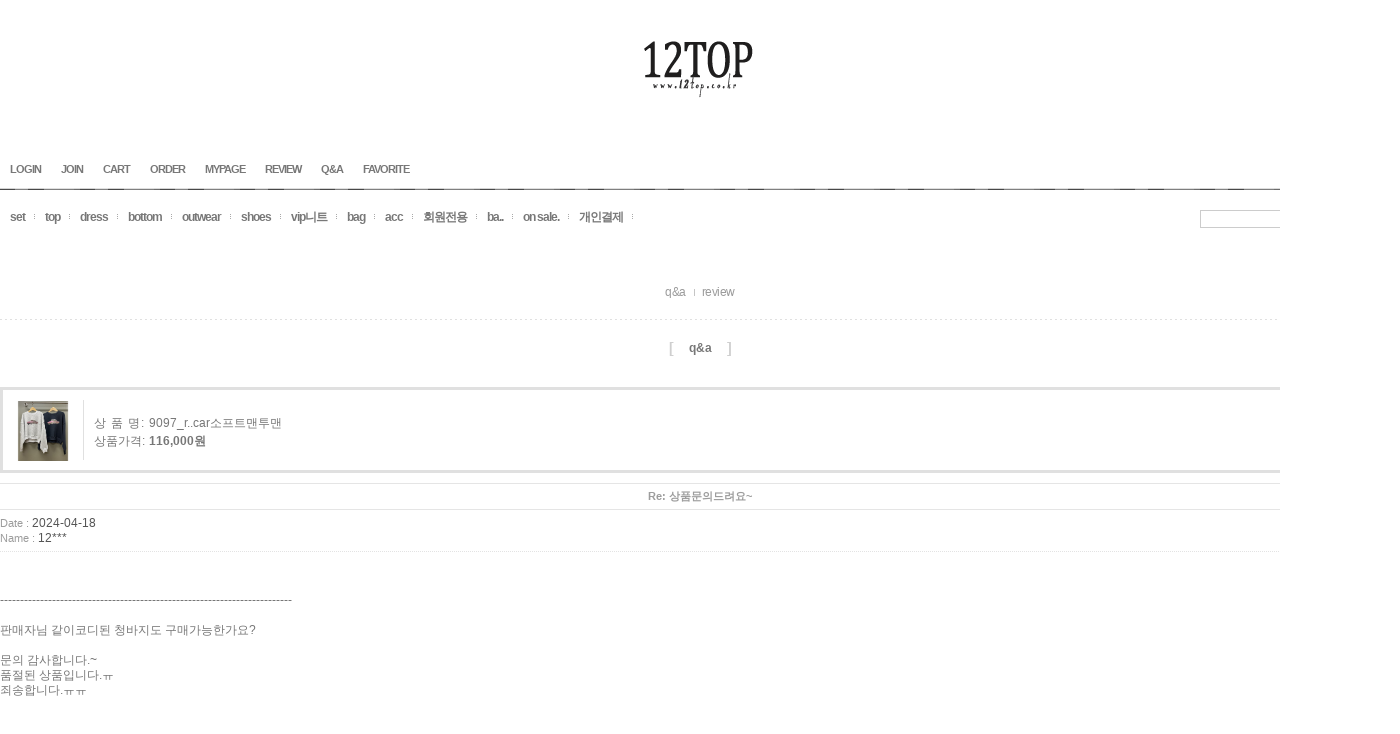

--- FILE ---
content_type: text/html; charset=euc-kr
request_url: https://12top.co.kr/board/board.html?code=12tee_board6&page=1&type=v&board_cate=&num1=988223&num2=10000&number=22205&lock=N
body_size: 8559
content:
<!DOCTYPE html PUBLIC "-//W3C//DTD HTML 4.01//EN" "http://www.w3.org/TR/html4/strict.dtd">
<html>
<head>
<meta http-equiv="CONTENT-TYPE" content="text/html;charset=EUC-KR">
<meta name="naver-site-verification" content="f1ba85dc43733341e49eafeeb9b4d201ded4ad95"/>
<meta name="title" content="수입보세 12탑">
<meta name="description" content="만족도 높은 고퀄리티 수입보세,매일신상업뎃,마랑,쟈딕,셀린,끌로에,릭오웬스,빈스,조셉,로로피아나,쿠치넬리">

<link rel="shortcut icon" href="/shopimages/12tee/favicon.ico" type="image/x-icon">
<link rel="apple-touch-icon-precomposed" href="/shopimages/12tee/mobile_web_icon.png" />
<meta name="referrer" content="no-referrer-when-downgrade" />
<meta name="description" content="q&aRe: 상품문의드려요~" />
<meta name="keywords" content="수입여성의류, 레플, 수입신발, 수입가방, 수입잡화, 명품스타일, 명품st, 수입보세, 40대여성쇼핑몰, 30대여성쇼핑몰, 50대여성쇼핑몰" />
<meta property="og:type" content="website" />
<meta property="og:url" content="https://www.12top.co.kr/board/board.html?code=12tee_board6&page=1&type=v&board_cate=&num1=988223&num2=10000&number=22205&lock=N" />
<title>12탑</title>

<link type="text/css" rel="stylesheet" href="/shopimages/12tee/template/work/115/common.css?r=1522305193" />
</head>
<script type="text/javascript" src="//wcs.naver.net/wcslog.js"></script>
<script type="text/javascript">
if (window.wcs) {
    if(!wcs_add) var wcs_add = {};
    wcs_add["wa"] = "s_124fcccc65a0";
    wcs.inflow('12top.co.kr');
    wcs_do();
}
</script>

<body>
<script type="text/javascript" src="/js/jquery-1.7.2.min.js"></script>
<script type="text/javascript" src="/js/lazyload.min.js"></script>
<script type="text/javascript">
function getCookiefss(name) {
    lims = document.cookie;
    var index = lims.indexOf(name + "=");
    if (index == -1) {
        return null;
    }
    index = lims.indexOf("=", index) + 1; // first character
    var endstr = lims.indexOf(';', index);
    if (endstr == -1) {
        endstr = lims.length; // last character
    }
    return unescape(lims.substring(index, endstr));
}
</script><script type="text/javascript">
var MOBILE_USE = '';
</script><script type="text/javascript" src="/js/flash.js"></script>
<script type="text/javascript" src="/js/neodesign/rightbanner.js"></script>
<script type="text/javascript" src="/js/bookmark.js"></script>
<style type="text/css">

.MS_search_word { }

</style>

<script type="text/javascript" src="/js/prototype.js"></script>

<script type="text/javascript">

    var is_unify_opt = '' ? true : false; 
    var pre_baskethidden = 'A';

</script>

<link type="text/css" rel="stylesheet" href="/template_common/board/normal/board_design/board_view.css?t=202301091014" />
<div id='blk_scroll_wings'><script type='text/javascript' src='/html/shopRbanner.html?param1=1' ></script></div>
<div id='cherrypicker_scroll'></div>
<div id="wrap">
    
<link type="text/css" rel="stylesheet" href="/shopimages/12tee/template/work/115/header.1.css?t=201803291923" />
<div id="hdWrap">
    <div id="header">
        <h1 class="hd-logo">
            <a href="/index.html"><img src="/design/12tee/2013/up_home.gif" alt="" title="" /></a>
        </h1>
       
        <ul class="hd-link">
                        <li><a href="https://12top.co.kr/shop/member.html?type=login">LOGIN</a></li>
            <li><a href="https://12top.co.kr/shop/idinfo.html">JOIN</a></li>
                        <li><a href="/shop/basket.html">CART</a></li>
            <li><a href="https://12top.co.kr/shop/confirm_login.html?type=myorder">ORDER</a></li>
            <li><a href="https://12top.co.kr/shop/member.html?type=mynewmain">MYPAGE</a></li>
             <li><a href="/shop/reviewmore.html">REVIEW</a></li>
           
             <li><a href="/board/board.html?code=12tee_board6">Q&A</a></li>
             <li><a href="javascript:CreateBookmarkLink('http://12top.co.kr', '');">FAVORITE</a></li
>
         
            
        </ul>
    </div><!-- #header -->
</div><!-- #hdWrap -->
<div id="hdMenu">
    <ul class="hd-cate">
                <li><a href="/shop/shopbrand.html?type=O&xcode=024">set</a></li>
                <li><a href="/shop/shopbrand.html?type=O&xcode=002">top</a></li>
                <li><a href="/shop/shopbrand.html?type=O&xcode=003">dress</a></li>
                <li><a href="/shop/shopbrand.html?type=O&xcode=004">bottom</a></li>
                <li><a href="/shop/shopbrand.html?type=O&xcode=005">outwear</a></li>
                <li><a href="/shop/shopbrand.html?type=O&xcode=015">shoes</a></li>
                <li><a href="/shop/shopbrand.html?type=O&xcode=027">vip니트</a></li>
                <li><a href="/shop/shopbrand.html?type=O&xcode=026">bag</a></li>
                <li><a href="/shop/shopbrand.html?type=O&xcode=006">acc</a></li>
                <li><a href="/shop/shopbrand.html?type=O&xcode=029">회원전용</a></li>
                <li><a href="/shop/shopbrand.html?type=O&xcode=007">ba..</a></li>
                <li><a href="/shop/shopbrand.html?type=X&xcode=013">on sale.</a></li>
                <li><a href="/shop/shopbrand.html?type=O&xcode=011">개인결제</a></li>
            </ul>
    <div class="hd-search">
        <form action="/shop/shopbrand.html" method="post" name="search">            <fieldset>
                <legend>상품 검색 폼</legend>
                <input name="search" onkeydown="CheckKey_search();" value=""  class="MS_search_word input-keyword" />                <a href="javascript:prev_search();search_submit();"><img src="/images/d3/hot_issue/btn/search_keyword.gif" alt="검색" title="검색" /></a>
            </fieldset>
        </form>    </div>
</div><!-- #hdMenu -->
<hr />    <div id="contentWrapper">
        <div id="contentWrap">
                        <div id="content">
                <div id="bbsData">
                    <div class="page-body">
                        <div class="bbs-hd">
                            <ul class="link">
                                                                <li class="last">
                                                                    <a href="board.html?code=12tee_board6">q&a</a>
                                </li>
                                                                <li>
                                                                    <a href="board.html?code=12tee">review</a>
                                </li>
                            </ul>
                        </div><!-- .bbs-hd -->
                        <div class="bbs-tit">
                            <span class="braket">[</span><strong>q&a</strong><span class="braket">]</span>
                        </div>
                        <dl class="prd-tinfo">
                            <dt>
                                <a href="/shop/shopdetail.html?branduid=721493&search=&xcode=002&mcode=000&scode=&GfDT=bG53UQ%3D%3D"><img src="/shopimages/12tee/0020000034653.jpg?1695191926" /></a>
                            </dt>
                            <dd>
                                <ul>
                                    <li class="name"><span class="tit">상 품 명:</span><a href="/shop/shopdetail.html?branduid=721493&search=&xcode=002&mcode=000&scode=&GfDT=bG53UQ%3D%3D">9097_r..car소프트맨투맨</a> <span class='MK-product-icons'></span></li>
                                    <li class="price"><span class="tit">상품가격:</span><strong>116,000원</strong></li>
                                </ul>
                            </dd>
                        </dl>
                        <div class="bbs-table-view">
                            <table summary="게시글 보기">
                                <caption>게시글 보기</caption>
                                <thead>
                                    <tr>
                                        <th><div class="tb-center">Re: 상품문의드려요~</div></th>
                                    </tr>
                                </thead>
                                <tbody>
                                    <tr>
                                        <td class="line">
                                            <div class="cont-sub-des">
                                                <div>
                                                    <span><em>Date :</em> 2024-04-18</span>                                                </div>
                                                <div>
                                                    <span class="writer"><em>Name :</em> 12***                                                    </span>
                                                                                                    </div>
                                                <div class="hit"><span><em>Hits :</em> 289</span></div>
                                            </div>
                                        </td>
                                    </tr>
                                    <tr>
                                        <td>
                                            <div class="data-bd-cont">
                                                                                                <br />
-------------------------------------------------------------------------<br />
<br />
판매자님 같이코디된 청바지도 구매가능한가요? <br />
<br />
문의 감사합니다.~<br />
품절된 상품입니다.ㅠ<br />
죄송합니다.ㅠㅠ<br />
                                                                                            </div>
                                        </td>
                                    </tr>
                                </tbody>
                            </table>
                            <hr size="1" color="#E5E5E5" />
                            <div class="view-link">
                                <dl class="bbs-link con-link">
                                    <dt></dt>
                                    <dd>
                                        <a href="/board/board.html?code=12tee_board6&page=1&board_cate=&num1=988223&num2=10000&type=q&type2=u" class="none">수정</a>                                        <a href="/board/board.html?code=12tee_board6&page=1&board_cate=&num1=988223&num2=10000&type=q&type2=d">삭제</a>                                                                            </dd>
                                </dl>
                                <dl class="bbs-link">
                                    <dt></dt>
                                    <dd>
                                        <a class="write" href="/board/board.html?code=12tee_board6&page=1&board_cate=&type=i">글쓰기</a>                                                                                                                        <a href="/board/board.html?code=12tee_board6&page=1&board_cate=&s_id=&stext=&ssubject=&shname=&scontent=&sbrand=&sgid=&datekey=&branduid=">
                                                                                목록보기</a>
                                                                            </dd>
                                </dl>                                                                
                            </div>
                            <div class="bbs-table-list">
                                <table summary="게시글 목록">
                                    <caption>게시글 목록</caption>
                                    <colgroup>
                                        <col />
                                        <col width="120" />
                                        <col width="90" />
                                        <col width="60" />
                                    </colgroup>
                                    <thead>
                                        <tr>
                                            <th scope="col"><div class="tb-center">Content</div></th>
                                            <th scope="col"><div class="tb-center">Name</div></th>
                                            <th scope="col"><div class="tb-center">Date</div></th>
                                            <th scope="col"><div class="tb-center">Hits</div></th>
                                        </tr>
                                    </thead>
                                    <tbody>
                                                    <tr>
                                            <td>
                                                <div class="tb-left">
                                                    <img src="/board/images/neo_default.gif" />
                                                    <img src="/board/images/neo_reply.gif" style="margin-left: 10px" />
                                                    [9097_r..car소프트맨...]                                                    <a href="/board/board.html?code=12tee_board6&page=1&type=v&board_cate=&num1=988223&num2=10000&s_id=&stext=&ssubject=&shname=&scontent=&sbrand=&sgid=&datekey=&branduid=&number=&lock=N">상품문의드려요~</a>
                                                                                                                                                                                                            </div>
                                            </td>
                                            <td>
                                                <div class="tb-center">
                                                                                                            <img src="/board/images/neo_adminimg.gif" />
                                                                                                    </div>
                                            </td>
                                            <td><div class="tb-center">2024-04-18</div></td>
                                            <td><div class="tb-center">289</div></td>
                                        </tr>
                                                </tbody>
                                </table>
                            </div>
                        </div>
                    </div><!-- .page-body -->
                </div><!-- #bbsData -->
            </div><!-- #content -->
        </div><!-- #contentWrap -->
    </div><!-- #contentWrapper-->
    <hr />
    
<link type="text/css" rel="stylesheet" href="/shopimages/12tee/template/work/115/footer.1.css?t=201803281806" />
<div id="ftWrap">
    <div id="footer">
        <div class="ft-info">
            <p>상호명: 12탑 | 대표: 정영진 | 사업자등록번호: 609-14-37937 <a href="https://www.ftc.go.kr/bizCommPop.do?wrkr_no=6091437937" target="_blank"><b>[사업자정보확인]</b></a> | 통신판매업신고: 2019-고양덕양구-1777</p>
            <p>주소: 반품주소: 경기도 고양시 덕양구 행신동 cj대한통운 능곡출장소 | TEL: 010-7941-7912  | 개인정보 보호 책임자: 정영진 | E-mail: <a href="javascript: __mk_open('/html/email.html', 'link_send_mail', 'width=600px, height=400px, scrollbars=yes');">help@12top.co.kr</a></p>
            <p>계좌: 카카오뱅크3333-0499-68105 신한110-477-214621 국민048401-04-079054 기업030-107258-01010 </p>
        </div>
        <div class="ft-link">
            <a href="/index.html">홈</a></li>
            <a href="/html/info.html">이용안내</a></li>
            <a href="javascript:bottom_privacy();"><strong><u>개인정보처리방침</u></strong></a></li>
            <a class="nbg" href="javascript:view_join_terms();">이용약관</a></li>
        </div>
        
  
      <div>            <table border="0" id="MK_BottomPromotion" cellpadding="0" cellspacing="0" height="50" width="100%" style="">
                <tr>
                                                    <td width="0%" align="center">
                                    <a href=javascript:viewSSL();><img src="/makeshop/newmanager/neoimages/ssl_logo_03.gif" style="vertical-align: middle" border="0" /></a>
                                </td>
                        <td width="0%" align="center">
                            <a href=//www.ksnet.co.kr target=_blank><img src="/images/common/bottombanner1_KS.gif" style="vertical-align: middle" border="0" /></a>
                        </td>
                        <td width="0%" align="center">
                            <a href=https://okbfex.kbstar.com/quics?e2eType=10&page=C021590&cc=b034066%3Ab035526&mHValue=ad324829722076021b7dc92a822c103e201509031708214 target="_blank"><img src="/images/common/bottombanner2_KOOKMIN.gif" style="vertical-align: middle" border="0" /></a>
                        </td>
                        <td width="0%" align="center">
                            <a href=javascript:viewsafeshop();><img src="/images/common/bottombanner13.gif" style="vertical-align: middle" border="0" /></a>
                        </td>
                        <td width="0%" align="center">
                            <a href=https://www.ftc.go.kr/bizCommPop.do?wrkr_no=6091437937 target="_blank"><img src="/images/common/bottombanner14.gif" style="vertical-align: middle" border="0" /></a>
                        </td>
                </tr>
            </table></div>
        
        
    </div><!-- #footer -->
</div><!-- #ftWrap -->
<hr /></div><!-- #wrap -->
<iframe id="loginiframe" name="loginiframe" style="display: none;" frameborder="no" scrolling="no"></iframe>

<div id="basketpage" name="basketpage" style="position: absolute; visibility: hidden;"></div>

<script type="text/javascript" src="/js/neodesign/detailpage.js?ver=r218356"></script>
<script type="text/javascript" src="/js/review_report.js"></script>

<script type="text/javascript">



                    if (typeof prev_search == 'undefined') {
                        function prev_search() {
                            var encdata = jQuery('input[name="search"]', jQuery('form[name="search"]')).val().replace(/%/g, encodeURIComponent('%'));
                            document.search.action = '/shop/shopbrand.html?search=' + decodeURIComponent(encdata) + '&refer=' + window.location.protocol;
                        }
                    }function CheckKey_search() {
    key = event.keyCode;
    if (key == 13) {
        prev_search();
        document.search.submit();
    }
}

function search_submit() {
    var oj = document.search;
    if (oj.getAttribute('search') != 'null') {
        var reg = /\s{2}/g;
        oj.search.value = oj.search.value.replace(reg, '');
        oj.submit();
    }
}

function topnotice(temp, temp2) {
    window.open("/html/notice.html?date=" + temp + "&db=" + temp2, "", "width=450,height=450,scrollbars=yes");
}
function notice() {
    window.open("/html/notice.html?mode=list", "", "width=450,height=450,scrollbars=yes");
}

        function view_join_terms() {
            window.open('/html/join_terms.html','join_terms','height=570,width=590,scrollbars=yes');
        }

        function top_sendmail() {
            window.open('/html/email.html', 'email', 'width=100, height=100');
        }

    function bottom_privacy() {
        window.open('/html/privacy.html', 'privacy', 'height=570,width=590,scrollbars=yes');
    }

function upalert() {
   alert('파일첨부 버튼을 클릭하세요');
   document.form1.subject.focus();
}
function clear_content() {
        if (document.form1.content.value=="게시글 작성시 회원ID, 또는 성함을 적어주시기 바랍니다." || document.form1.content.value=="게시글 작성시 회원ID, 또는 성함을 적어주시기 바랍니다.") {
        document.form1.content.value="";
    }
}

        var report_config = {
            'mobile_use' : 'N'
        }




</script>
<style type="text/css">
html, body {
scrollbar-face-color:#ffffff;
scrollbar-highlight-color:#cccccc;
scrollbar-shadoW-color:#cccccc;
scrollbar-3dlight-color:#ffffff;
scrollbar-arrow-color:#999999;
scrollbar-track-color:#ffffff;
scrollbar-DARKSHADOW-color:#ffffff;

}
</style>    <style type="text/css">
        .setPopupStyle { height:100%; min-height:100%; overflow:hidden !important; touch-action:none; }
    </style>
    <script src="/js/referer_cookie.js"></script>
    <script>
        window.addEventListener('load', function() {
            var referer_cookie = new RefererCookie();
            referer_cookie.addService(new EnuriBrandStoreCookie());
            referer_cookie.handler();
        });
    </script><script type="text/javascript">
if (typeof getCookie == 'undefined') {
    function getCookie(cookie_name) {
        var cookie = document.cookie;
        if (cookie.length > 0) {
            start_pos = cookie.indexOf(cookie_name);
            if (start_pos != -1) {
                start_pos += cookie_name.length;
                end_pos = cookie.indexOf(';', start_pos);
                if (end_pos == -1) {
                    end_pos = cookie.length;
                }
                return unescape(cookie.substring(start_pos + 1, end_pos));
            } else {
                return false;
            }
        } else {
            return false;
        }
    }
}
if (typeof setCookie == 'undefined') {
    function setCookie(cookie_name, cookie_value, expire_date, domain) {
        var today = new Date();
        var expire = new Date();
        expire.setTime(today.getTime() + 3600000 * 24 * expire_date);
        cookies = cookie_name + '=' + escape(cookie_value) + '; path=/;';

        if (domain != undefined) {
            cookies += 'domain=' + domain +  ';';
        }  else if (document.domain.match('www.') != null) {
            cookies += 'domain=' + document.domain.substr(3) + ';';
        }
        if (expire_date != 0) cookies += 'expires=' + expire.toGMTString();
        document.cookie = cookies;
    }
}



function MSLOG_loadJavascript(url) {
    var head= document.getElementsByTagName('head')[0];
    var script= document.createElement('script');
    script.type= 'text/javascript';
    var loaded = false;
    script.onreadystatechange= function () {
        if (this.readyState == 'loaded' || this.readyState == 'complete')
        { if (loaded) { return; } loaded = true; }
    }
    script.src = url;
    head.appendChild(script);
}
var MSLOG_charset = "euc-kr";
var MSLOG_server  = "/log/log29";
var MSLOG_code = "12tee";
var MSLOG_var = "V1ZSdmVrOXVkSHBQYWtWNlQybEtkbU50VW14amJEbHlXbGhzTTJJelNtdEphblJQVHpOTk5rNXFiMmxqYlZadFpGaEtjMGxxZEU5UE0wMDJUbFJ2YVdSSE9XdFpXR3RwVHpOTk5rMUViMmxKYW5RNQ==";

//파워앱에서만 사용
try {
    var LOGAPP_var = "";
    var LOGAPP_is  = "N";
    if (LOGAPP_is == "Y" && LOGAPP_var != "") {
        var varUA = navigator.userAgent.toLowerCase(); //userAgent 값 얻기
        if (varUA.match('android') != null) { 
            //안드로이드 일때 처리
            window.android.basket_call(LOGAPP_var);
        } else if (varUA.indexOf("iphone")>-1||varUA.indexOf("ipad")>-1||varUA.indexOf("ipod")>-1) { 
            //IOS 일때 처리
            var messageToPost = {LOGAPP_var: LOGAPP_var};
            window.webkit.messageHandlers.basket_call.postMessage(messageToPost);
        } else {
            //아이폰, 안드로이드 외 처리
        }
    }
} catch(e) {}
//파워앱에서만 사용 END

if (document.charset) MSLOG_charset = document.charset.toLowerCase();
if (document.characterSet) MSLOG_charset = document.characterSet.toLowerCase();  //firefox;
MSLOG_loadJavascript(MSLOG_server + "/js/mslog.js?r=" + Math.random());


</script>
<meta http-equiv="ImageToolbar" content="No" />
<script type="text/javascript" src="/js/cookie.js"></script>
<script type="text/javascript">
function __mk_open(url, name, option) {
    window.open(url, name, option);
    //return false;
}

function action_invalidity() {
    return false;
}
function subclick(e) { // firefox 에러 발생으로 e 추가
    if (navigator.appName == 'Netscape' && (e.which == 3 || e.which == 2)) return;
    else if (navigator.appName == 'Microsoft Internet Explorer' && (event.button == 2 || event.button == 3 || event.keyCode == 93)) return;
    if (navigator.appName == 'Microsoft Internet Explorer' && (event.ctrlKey && event.keyCode == 78)) return false;
}
document.onmousedown = subclick;
document.onkeydown = subclick;
document.oncontextmenu = action_invalidity;
document.ondragstart = action_invalidity;
document.onselectstart = action_invalidity;
</script>
<script type="text/javascript"></script><script type="text/javascript"></script><script>


function getInternetExplorerVersion() {
    var rv = -1;
    if (navigator.appName == 'Microsoft Internet Explorer') {
    var ua = navigator.userAgent;
    var re = new RegExp("MSIE ([0-9]{1,}[\.0-9]{0,})");
    if (re.exec(ua) != null)
    rv = parseFloat(RegExp.$1);
    }
    return rv;
}

function showcherrypickerWindow(height,mode,db){
    cherrypicker_width = document.body.clientWidth;
    var isIe = /*@cc_on!@*/false;
    if (isIe) {
        cherrypicker_width = parseInt(cherrypicker_width + 18);
    }
    setCookie('cherrypicker_view','on', 0);

    
    document.getElementById('cherrypicker_layer').style.display = "block";
    document.getElementById('cherrypicker_layer').innerHTML = Createflash_return(cherrypicker_width,'','/flashskin/CherryPicker.swf?initial_xml=/shopimages/12tee/cherrypicker_initial.xml%3Fv=1769524390&product_xml=/shopimages/12tee/%3Fv=1769524390', 'cherrypicker_flash', '');
}

function load_cherrypicker(){
    cherrypicker_check = true;

    if (!document.getElementById('cherrypicker_layer')) {
        return;
    }


}
</script>
<script src="/js/product_rollover_image.js"></script>
<script>
    window.addEventListener('load', () => {
        // 페이지 로딩 시 롤오버 이미지가 존재하는 경우에만 스크립트 실행
        setTimeout(function () {
            // 페이지 로딩 시 롤오버 이미지가 존재하는 경우에만 스크립트 실행
            if (document.querySelectorAll('[rollover_onimg]').length > 0) {
                var productRolloverImage = new ProdctRolloverImage("pc");
                productRolloverImage.event();
            }
        }, 2000);
    });
</script>

<script>
var inputs = document.getElementsByTagName("input");
for (x=0; x<=inputs.length; x++) {
    if (inputs[x]) {
        myname = inputs[x].getAttribute("name");
        if(myname == "ssl") {
            inputs[x].checked = 'checked';
        }
    }
}
(function($) {
    $(document).ready(function() {
        jQuery(':checkbox[name=ssl]').click(function() {
            this.checked = true;
        });
    });
})(jQuery);
</script><script type="text/javascript">
(function ($) {
    var discount_remain_timeout = setTimeout(function() {
        if (jQuery('.MS_remain_date').length > 0) {
            var discount_remain_timer = setInterval(function() {
                var now = new Date().getTime();
                jQuery('.MS_remain_date').each(function(idx, el) {
                    if (jQuery(el).attr('value').length > 0 && jQuery(el).attr('value') != '종료일 미정') {
                        var _end_date = new Date(jQuery(el).attr('value')).getTime();
                        var _remain_date = _end_date - now;

                        if (_remain_date <= 0) {
                            jQuery(this).html('');
                        } else {
                            _d = Math.floor(_remain_date / (1000 * 60 * 60 * 24));
                            _h = Math.floor((_remain_date % (1000 * 60 * 60 * 24)) / (1000 * 60 * 60));
                            _m = Math.floor((_remain_date % (1000 * 60 * 60)) / (1000 * 60));
                            _s = Math.floor(_remain_date % (1000 * 60) / 1000);

                            jQuery(el).html(_d + "일 " + _h + "시간 " + _m + "분 " + _s + "초");
                        }
                    }
                });
            }, 1000);
        }
    }, 1000);
})(jQuery);
</script><script type="text/javascript">
if (document.cookie.indexOf("app_agent=power_app") >= 0) {
    jQuery('.sns-title').hide();jQuery('.facebook').hide();jQuery('.naver').hide();jQuery('.kakaotalk').hide();jQuery('.kakao').hide();
}
</script>
<script type="text/javascript" src="/template_common/shop/hot_issue/common.js?r=1391494197"></script>


</body>
</html>

--- FILE ---
content_type: text/css
request_url: https://12top.co.kr/shopimages/12tee/template/work/115/footer.1.css?t=201803281806
body_size: 629
content:
/* BASIC css start */
#ftWrap { position: relative; margin-top: 100px; background: url(/images/d3/hot_issue/common/bg_w80_h2_line.gif) repeat-x 0 0; }
#ftWrap #footer { position: relative; width: 1400px; height: 190px; margin-left: auto; margin-right: auto;  padding-top: 10px; }
#ftWrap .ft-info,
#ftWrap .ft-link,
#ftWrap .ft-link { text-align: center; padding-bottom: 3px; }
#ftWrap .ft-info { font-size: 11px; }
#ftWrap .ft-info p { margin-bottom: 5px; }
#ftWrap .ft-link a { padding: 0 10px; font-size: 11px; font-weight: bold; background: url(/images/d3/hot_issue/common/bg_w1_h5_dotted.gif) no-repeat 100% 30%; }
#ftWrap .ft-link a:hover { color: #ec2626; }
#ftWrap .ft-link a.nbg { background: none; }
/* BASIC css end */

